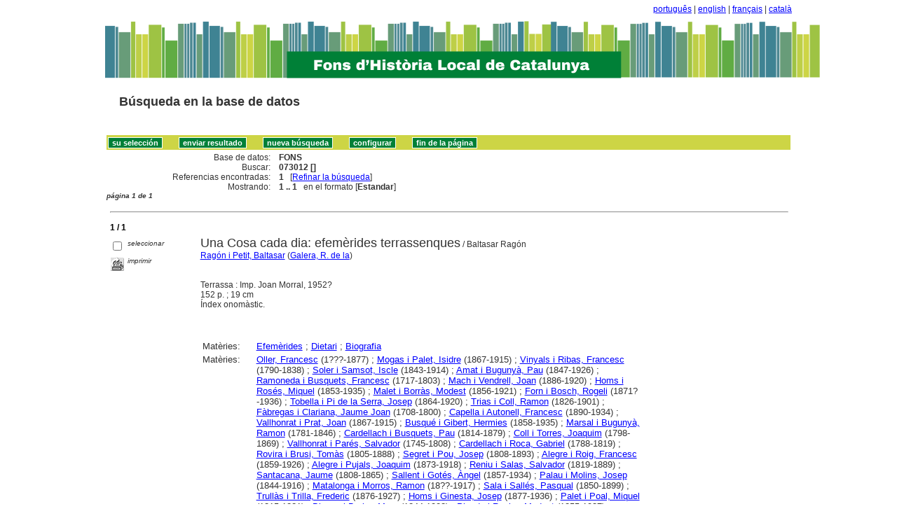

--- FILE ---
content_type: text/html
request_url: http://sibhilla.uab.cat/cgi-bin/wxis.exe/iah/scripts/?IsisScript=iah.xis&lang=es&base=FONS&nextAction=lnk&exprSearch=073012&indexSearch=MF
body_size: 29870
content:

<!DOCTYPE html PUBLIC "-//W3C//DTD XHTML 1.0 Transitional//EN" 
  "http://www.w3.org/TR/xhtml1/DTD/xhtml1-transitional.dtd">
<html>
<head>
    <title>FONS - Resultado página 1   </title>
    <meta http-equiv="Content-Type" content="text/html; charset=iso-8859-1" />
    <link rel="stylesheet" href="/iah/css/stylesheet.css" type="text/css" media="screen" />
</head>
<body><div class="container"><div class="bar"><a href="/cgi-bin/wxis.exe/iah/scripts/?IsisScript=iah.xis&base=FONS&lang=pt&form=A">português</a> | <a href="/cgi-bin/wxis.exe/iah/scripts/?IsisScript=iah.xis&base=FONS&lang=en&form=A">english</a> | <a href="/cgi-bin/wxis.exe/iah/scripts/?IsisScript=iah.xis&base=FONS&lang=fr&form=A">français</a> | <a href="/cgi-bin/wxis.exe/iah/scripts/?IsisScript=iah.xis&base=FONS&lang=ca&form=A">català</a><br></div><div class="top">
        <h1><a href="/iah/es/index.htm"><img src="/iah/es/image/banner_iah_2.png" border="0" alt="logo" /></a></h1>
        <h2><a title="Búsqueda en base de datos" href="/iah/es/index.htm"><span>Búsqueda en la base de datos</span></a></h2>
            <div class="spacer"> </div>
            <a name="top"></a>
    </div>

<script type="text/javascript">
    function AnySelected(){
        var any = false;
        var count = 0;

        while(!any && count < document.forms[0].listChecked.length) {
            any = (document.forms[0].listChecked[count].checked || document.forms[0].listChecked[count].type == "hidden");
            count++;
        }
        if (!any)
        {
            alert("Ningún documento seleccionado");
            return false;
        }
        else{
            document.forms[0].nextAction.value="your_selection";
            document.forms[0].submit();
            return true;
        }
    }


    //CVLACS functions
    function goCVLACS1(parametros)
    {
        //var str_aux = "http://genos.cnpq.br:12010/dwlattes/owa/prc_imp_cv_int?"+parametros;
        var str_aux = "http://buscatextual.cnpq.br/buscatextual/visualizacv.jsp?id=" + parametros;
        janela = window.open(str_aux,"CVLACS","width=640,height=480,resizable=yes,toolbar=no,location=no,menubar=no,scrollbars=yes,status=yes");
        janela.focus();

    }

    function relatedDocs(mfn)
    {
        targetId = "related";
        form = document.forms[0];
        form.related.value = mfn;
        form.nextAction.value = "list_related";

        form.target = targetId;
        relatedWindow = window.open("",targetId, "scrollbars=yes,toolbar=yes,top=2,left=160,width=638");
        relatedWindow.focus();
        form.submit();
        form.target = "";
        return;
    }

    function isFormComplete()
    {
        // somente pode realizar o submit caso todo o formulario tenha sido carregado (campo de exprSearch presente)
        if (document.search.exprSearch != null){
            return true;
        }else{
            return false;
        }
    }

    function showDecsDetail(term){
        term = term.replace(/&/g,"&amp;");
        var decsHref   = "http://decs.bvs.br/cgi-bin/wxis1660.exe/decsserver/?IsisScript=../cgi-bin/decsserver/decsserver.xis&task=exact_term&previous_page=homepage&interface_language=p&search_language=p&search_exp=" + term + "&show_tree_number=T";
        decsWindow = window.open(decsHref,"descritor");
        decsWindow.focus();
        return false;
    }
    function OpenNewfacic(id) {
        var theURL = "/cgi-bin/wxis.exe/iah/scripts/?IsisScript=busca_facic.xis&base=TITLE&id=" + id + "&lang=es&pathLibrary=";
        janela=window.open(theURL,"facic","left=240,top=225,width=670,height=550,toolbar=no,resizable=yes,menubar=no,scrollbars=yes");
        janela.moveTo(0,0);
        janela.focus();
        return;
    }
    // for empweb application
	function checkAvaibility(inventario)
	{
		var str_aux = "/central/empwebavaibility.php?copyId="+inventario+"&lang=es";
        janela = window.open(str_aux,"EMPWeb","width=600,height=300,resizable=yes,toolbar=no,location=no,menubar=no,scrollbars=yes,status=no");
        janela.focus()

	}
</script>

<form action="/cgi-bin/wxis.exe/iah/scripts/" method="POST" name="search" onsubmit="return isFormComplete()">
    <!-- v5001=lnk^sSEARCH--><input type="hidden" name="IsisScript" value="iah.xis">
<input type="hidden" name="environment" value="^d/iah/^c/ABCD/www/htdocs/iah/scripts/^b/ABCD/www/bases/^p/ABCD/www/bases/par/^siah.xis^v3.1.1">
<input type="hidden" name="avaibleFormats" value="^nlink4.pft^1Defeito^2Estandar^3Default^4Par défaut^5Estàndard">
<input type="hidden" name="avaibleFormats" value="^ndetail.pft^1Detalhado^2Detallado^3Detailed^4Détaillé^5Detallat">
<input type="hidden" name="avaibleFormats" value="^ncitation.pft^1Citação^2Citación^3Citation^4Référence^5Citació">
<input type="hidden" name="avaibleFormats" value="^nDEFAULT^flink4.pft">
<input type="hidden" name="apperance" value="^esibhilla@uab.cat^rON^mON^apt, es, en, fr, ca">
<input type="hidden" name="helpInfo" value="^nHELP FORM A^vhelp_form_fons_avan.htm">
<input type="hidden" name="helpInfo" value="^nNOTE FORM F^vnote_form_iah.htm">
<input type="hidden" name="helpInfo" value="^nNOTE FORM A^vnote_form_iah2.html">
<input type="hidden" name="helpInfo" value="^nNOTE INDEX TP^vnote_index_word.html">
<input type="hidden" name="helpInfo" value="^nHELP FORM F^vhelp_form_fons_avan.htm">
<input type="hidden" name="helpInfo" value="^nHELP INDEX TP^vhelp_index_word.html">
<input type="hidden" name="helpInfo" value="^nNOTE INDEX TP^vnote_index_word.html">
<input type="hidden" name="gizmoDecod" value="">
<input type="hidden" name="avaibleForms" value="F,A">
<input type="hidden" name="logoImage" value="banner_iah_2.png">
<input type="hidden" name="logoURL" value="^1/iah/pt/index.htm^2/iah/es/index.htm^3/iah/en/index.htm^4/iah/fr/index.htm^5/iah/ca/index.htm">
<input type="hidden" name="headerImage" value="favicon.jpg">
<input type="hidden" name="headerURL" value="^1/iah/pt/index.htm^2/iah/es/index.htm^3/iah/en/index.htm^4/iah/fr/index.htm^5/iah/ca/index.htm">
<input type="hidden" name="form" value="A">
<input type="hidden" name="pathImages" value="/iah/es/image/">
<input type="hidden" name="navBar" value="OFF">
<input type="hidden" name="hits" value="20">
<input type="hidden" name="format" value="link4.pft">
<input type="hidden" name="lang" value="es">
<input type="hidden" name="isisTotal" value="1">
<input type="hidden" name="isisFrom" value="1">
<input type="hidden" name="user" value="GUEST">
<input type="hidden" name="baseFeatures" value="^eOFF^f">
<input type="hidden" name="related" value="">



    <input type="hidden" name="nextAction" value="refine/resubmit" />

    <div class="contain">
        <div class="barNavTop">
            
                    <input type="button" class="defaultButton submit" value="su selección" name="yselect" onclick="javascript:void(AnySelected())" />
                    <input type="submit" class="defaultButton submit" name="list.x" value="enviar resultado" />
                    <input type="submit" class="defaultButton submit" name="new search.x" value="nueva búsqueda" />
                    <input type="submit" class="defaultButton submit" name="config.x" value="configurar" />
                    <input type="button" class="defaultButton submit" onclick=window.location="#bottom" value="fin de la página" />

                        
        </div>

        <div class="rowResult">
            <div class="columnA">Base de datos:</div>
            <div class="columnB"><b>FONS</b></div>
        </div>

        <div class="rowResult">
            <div class="columnA">Buscar:</div>
            <div class="columnB"><b>
                        073012 []
                        </b>
                                                            
            </div>
        </div>

        <div class="rowResult">
            <div class="columnA">Referencias encontradas:</div>
            <div class="columnB">
                        <b>1</b>&nbsp;&nbsp;
                        [<a href="#refine">Refinar la búsqueda</a>]
            </div>
        </div>

                
        <div class="rowResult">
            <div class="columnA">Mostrando:</div>
            <div class="columnB">
                        <b>1 .. 1</b>&nbsp;&nbsp;

                        

                        en el formato [<b>Estandar</b>]
            </div>
        </div>
                
    </div>

    <!-- monta navegacao entre as paginas do resultado -->
    <div class="rowResult">
            <div class="colPg"><sup>página 1 de 1</sup></div>
            <div class="colPgNav"></div>
        </div>



        <br />
        <div class="row"><hr class="ruler" /></div>
        <div class="row">
            <span class="labl"><b>1 / 1</b></span>
        </div>



    <!-- begin display of record -->

    <div class="contain">
        <div class="selectCol">
            <div class="rowHigh">
                <span class="colMark"><input type="checkbox" name="listChecked" value="^m73012^h1"  /></span>
                <span class="lablSmall"><i>seleccionar</i></span>
            </div>
            <div class="rowHigh">
                <span class="colMark"><input type="image" name="toprint^m73012" src="/iah/es/image/toprint.gif" border="0" /></span>
                <span class="lablSmall"><i>imprimir</i></span>
            </div>
            
        </div>
        <div class="resultCol">

        <!-- formato de apresentacao da base -->
<table width=100%><div style="text-align:justify"><font face="Arial, Helvetica" size=+1>Una Cosa cada dia: efemèrides terrassenques</font><font face="Arial, Helvetica" size=+1></font>  /  Baltasar Ragón<br><a href="/cgi-bin/wxis.exe/iah/scripts/?IsisScript=iah.xis&lang=es&base=FONS&nextAction=lnk&exprSearch=RAGON I PETIT, BALTASAR&indexSearch=AU">Ragón i Petit, Baltasar</a>  (<a href="/cgi-bin/wxis.exe/iah/scripts/?IsisScript=iah.xis&lang=es&base=FONS&nextAction=lnk&exprSearch=GALERA, R. DE LA&indexSearch=AU">Galera, R. de la</a>)  <br><I></I><br><br>Terrassa : Imp. Joan Morral, 1952?<br>152 p. ; 19 cm<br>Índex onomàstic.  
</div></table><table width=100%><div style="text-align:justify"><tr><td width=10% valign=top><font face=arial size=2>Matèries: </td><td valign=top><font face=arial size=2><a href="/cgi-bin/wxis.exe/iah/scripts/?IsisScript=iah.xis&lang=es&base=FONS&nextAction=lnk&exprSearch=EFEMERIDES&indexSearch=MA">Efemèrides</a> ; <a href="/cgi-bin/wxis.exe/iah/scripts/?IsisScript=iah.xis&lang=es&base=FONS&nextAction=lnk&exprSearch=DIETARI&indexSearch=MA">Dietari</a> ; <a href="/cgi-bin/wxis.exe/iah/scripts/?IsisScript=iah.xis&lang=es&base=FONS&nextAction=lnk&exprSearch=BIOGRAFIA&indexSearch=MA">Biografia</a></td><tr><td width=10% valign=top><font face=arial size=2>Matèries: </td><td valign=top><font face=arial size=2><a href="/cgi-bin/wxis.exe/iah/scripts/?IsisScript=iah.xis&lang=es&base=FONS&nextAction=lnk&exprSearch=OLLER, FRANCESC&indexSearch=MA">Oller, Francesc</a> (1???-1877)  ; <a href="/cgi-bin/wxis.exe/iah/scripts/?IsisScript=iah.xis&lang=es&base=FONS&nextAction=lnk&exprSearch=MOGAS I PALET, ISIDRE&indexSearch=MA">Mogas i Palet, Isidre</a> (1867-1915)  ; <a href="/cgi-bin/wxis.exe/iah/scripts/?IsisScript=iah.xis&lang=es&base=FONS&nextAction=lnk&exprSearch=VINYALS I RIBAS, FRANCESC&indexSearch=MA">Vinyals i Ribas, Francesc</a> (1790-1838)  ; <a href="/cgi-bin/wxis.exe/iah/scripts/?IsisScript=iah.xis&lang=es&base=FONS&nextAction=lnk&exprSearch=SOLER I SAMSOT, ISCLE&indexSearch=MA">Soler i Samsot, Iscle</a> (1843-1914)  ; <a href="/cgi-bin/wxis.exe/iah/scripts/?IsisScript=iah.xis&lang=es&base=FONS&nextAction=lnk&exprSearch=AMAT I BUGUNYA, PAU&indexSearch=MA">Amat i Bugunyà, Pau</a> (1847-1926)  ; <a href="/cgi-bin/wxis.exe/iah/scripts/?IsisScript=iah.xis&lang=es&base=FONS&nextAction=lnk&exprSearch=RAMONEDA I BUSQUETS, FRANCESC&indexSearch=MA">Ramoneda i Busquets, Francesc</a> (1717-1803)  ; <a href="/cgi-bin/wxis.exe/iah/scripts/?IsisScript=iah.xis&lang=es&base=FONS&nextAction=lnk&exprSearch=MACH I VENDRELL, JOAN&indexSearch=MA">Mach i Vendrell, Joan</a> (1886-1920)  ; <a href="/cgi-bin/wxis.exe/iah/scripts/?IsisScript=iah.xis&lang=es&base=FONS&nextAction=lnk&exprSearch=HOMS I ROSES, MIQUEL&indexSearch=MA">Homs i Rosés, Miquel</a> (1853-1935)  ; <a href="/cgi-bin/wxis.exe/iah/scripts/?IsisScript=iah.xis&lang=es&base=FONS&nextAction=lnk&exprSearch=MALET I BORRAS, MODEST&indexSearch=MA">Malet i Borràs, Modest</a> (1856-1921)  ; <a href="/cgi-bin/wxis.exe/iah/scripts/?IsisScript=iah.xis&lang=es&base=FONS&nextAction=lnk&exprSearch=FORN I BOSCH, ROGELI&indexSearch=MA">Forn i Bosch, Rogeli</a> (1871?-1936)  ; <a href="/cgi-bin/wxis.exe/iah/scripts/?IsisScript=iah.xis&lang=es&base=FONS&nextAction=lnk&exprSearch=TOBELLA I PI DE LA SERRA, JOSEP&indexSearch=MA">Tobella i Pi de la Serra, Josep</a> (1864-1920)  ; <a href="/cgi-bin/wxis.exe/iah/scripts/?IsisScript=iah.xis&lang=es&base=FONS&nextAction=lnk&exprSearch=TRIAS I COLL, RAMON&indexSearch=MA">Trias i Coll, Ramon</a> (1826-1901)  ; <a href="/cgi-bin/wxis.exe/iah/scripts/?IsisScript=iah.xis&lang=es&base=FONS&nextAction=lnk&exprSearch=FABREGAS I CLARIANA, JAUME JOAN&indexSearch=MA">Fàbregas i Clariana, Jaume Joan</a> (1708-1800)  ; <a href="/cgi-bin/wxis.exe/iah/scripts/?IsisScript=iah.xis&lang=es&base=FONS&nextAction=lnk&exprSearch=CAPELLA I AUTONELL, FRANCESC&indexSearch=MA">Capella i Autonell, Francesc</a> (1890-1934)  ; <a href="/cgi-bin/wxis.exe/iah/scripts/?IsisScript=iah.xis&lang=es&base=FONS&nextAction=lnk&exprSearch=VALLHONRAT I PRAT, JOAN&indexSearch=MA">Vallhonrat i Prat, Joan</a> (1867-1915)  ; <a href="/cgi-bin/wxis.exe/iah/scripts/?IsisScript=iah.xis&lang=es&base=FONS&nextAction=lnk&exprSearch=BUSQUE I GIBERT, HERMIES&indexSearch=MA">Busqué i Gibert, Hermies</a> (1858-1935)  ; <a href="/cgi-bin/wxis.exe/iah/scripts/?IsisScript=iah.xis&lang=es&base=FONS&nextAction=lnk&exprSearch=MARSAL I BUGUNYA, RAMON&indexSearch=MA">Marsal i Bugunyà, Ramon</a> (1781-1846)  ; <a href="/cgi-bin/wxis.exe/iah/scripts/?IsisScript=iah.xis&lang=es&base=FONS&nextAction=lnk&exprSearch=CARDELLACH I BUSQUETS, PAU&indexSearch=MA">Cardellach i Busquets, Pau</a> (1814-1879)  ; <a href="/cgi-bin/wxis.exe/iah/scripts/?IsisScript=iah.xis&lang=es&base=FONS&nextAction=lnk&exprSearch=COLL I TORRES, JOAQUIM&indexSearch=MA">Coll i Torres, Joaquim</a> (1798-1869)  ; <a href="/cgi-bin/wxis.exe/iah/scripts/?IsisScript=iah.xis&lang=es&base=FONS&nextAction=lnk&exprSearch=VALLHONRAT I PARES, SALVADOR&indexSearch=MA">Vallhonrat i Parés, Salvador</a> (1745-1808)  ; <a href="/cgi-bin/wxis.exe/iah/scripts/?IsisScript=iah.xis&lang=es&base=FONS&nextAction=lnk&exprSearch=CARDELLACH I ROCA, GABRIEL&indexSearch=MA">Cardellach i Roca, Gabriel</a> (1788-1819)  ; <a href="/cgi-bin/wxis.exe/iah/scripts/?IsisScript=iah.xis&lang=es&base=FONS&nextAction=lnk&exprSearch=ROVIRA I BRUSI, TOMAS&indexSearch=MA">Rovira i Brusi, Tomàs</a> (1805-1888)  ; <a href="/cgi-bin/wxis.exe/iah/scripts/?IsisScript=iah.xis&lang=es&base=FONS&nextAction=lnk&exprSearch=SEGRET I POU, JOSEP&indexSearch=MA">Segret i Pou, Josep</a> (1808-1893)  ; <a href="/cgi-bin/wxis.exe/iah/scripts/?IsisScript=iah.xis&lang=es&base=FONS&nextAction=lnk&exprSearch=ALEGRE I ROIG, FRANCESC&indexSearch=MA">Alegre i Roig, Francesc</a> (1859-1926)  ; <a href="/cgi-bin/wxis.exe/iah/scripts/?IsisScript=iah.xis&lang=es&base=FONS&nextAction=lnk&exprSearch=ALEGRE I PUJALS, JOAQUIM&indexSearch=MA">Alegre i Pujals, Joaquim</a> (1873-1918)  ; <a href="/cgi-bin/wxis.exe/iah/scripts/?IsisScript=iah.xis&lang=es&base=FONS&nextAction=lnk&exprSearch=RENIU I SALAS, SALVADOR&indexSearch=MA">Reniu i Salas, Salvador</a> (1819-1889)  ; <a href="/cgi-bin/wxis.exe/iah/scripts/?IsisScript=iah.xis&lang=es&base=FONS&nextAction=lnk&exprSearch=SANTACANA, JAUME&indexSearch=MA">Santacana, Jaume</a> (1808-1865)  ; <a href="/cgi-bin/wxis.exe/iah/scripts/?IsisScript=iah.xis&lang=es&base=FONS&nextAction=lnk&exprSearch=SALLENT I GOTES, ANGEL&indexSearch=MA">Sallent i Gotés, Àngel</a> (1857-1934)  ; <a href="/cgi-bin/wxis.exe/iah/scripts/?IsisScript=iah.xis&lang=es&base=FONS&nextAction=lnk&exprSearch=PALAU I MOLINS, JOSEP&indexSearch=MA">Palau i Molins, Josep</a> (1844-1916)  ; <a href="/cgi-bin/wxis.exe/iah/scripts/?IsisScript=iah.xis&lang=es&base=FONS&nextAction=lnk&exprSearch=MATALONGA I MORROS, RAMON&indexSearch=MA">Matalonga i Morros, Ramon</a> (18??-1917)  ; <a href="/cgi-bin/wxis.exe/iah/scripts/?IsisScript=iah.xis&lang=es&base=FONS&nextAction=lnk&exprSearch=SALA I SALLES, PASQUAL&indexSearch=MA">Sala i Sallés, Pasqual</a> (1850-1899)  ; <a href="/cgi-bin/wxis.exe/iah/scripts/?IsisScript=iah.xis&lang=es&base=FONS&nextAction=lnk&exprSearch=TRULLAS I TRILLA, FREDERIC&indexSearch=MA">Trullàs i Trilla, Frederic</a> (1876-1927)  ; <a href="/cgi-bin/wxis.exe/iah/scripts/?IsisScript=iah.xis&lang=es&base=FONS&nextAction=lnk&exprSearch=HOMS I GINESTA, JOSEP&indexSearch=MA">Homs i Ginesta, Josep</a> (1877-1936)  ; <a href="/cgi-bin/wxis.exe/iah/scripts/?IsisScript=iah.xis&lang=es&base=FONS&nextAction=lnk&exprSearch=PALET I POAL, MIQUEL&indexSearch=MA">Palet i Poal, Miquel</a> (1815-1881)  ; <a href="/cgi-bin/wxis.exe/iah/scripts/?IsisScript=iah.xis&lang=es&base=FONS&nextAction=lnk&exprSearch=BIOSCA I BARBA, MARC&indexSearch=MA">Biosca i Barba, Marc</a> (1844-1908)  ; <a href="/cgi-bin/wxis.exe/iah/scripts/?IsisScript=iah.xis&lang=es&base=FONS&nextAction=lnk&exprSearch=PINEDA I ROVIRA, MODEST&indexSearch=MA">Pineda i Rovira, Modest</a> (1855-1937) </td></td><tr><td width=10% valign=top><font face=arial size=2>Àmbit:</td><td valign=top><font face=arial size=2><a href="/cgi-bin/wxis.exe/iah/scripts/?IsisScript=iah.xis&lang=es&base=FONS&nextAction=lnk&exprSearch=TERRASSA&indexSearch=GE">Terrassa</a></td><tr><td width=10% valign=top><font face=arial size=2>Cronologia:</td><td valign=top><font face=arial size=2>1064 - 1937</td><br><br></td></td></td><tr><td width=10% valign=top><font face=arial size=2></td><td valign=top><font face=arial size=2>                      </td><br></td><tr><td width=10% valign=top><font face=arial size=2> Localització: </td><td valign=top><font face=arial size=2>Biblioteca Central de Terrassa
<br>
</td></td></div></table><br><br><img src="/iah/es/image/enllaç.jpg">   <a href="/cgi-bin/wxis.exe/iah/scripts/?IsisScript=iah.xis&lang=es&base=FONS&nextAction=lnk&exprSearch=073012&indexSearch=MF">Enllaç permanent a aquest registre</a><br><br></div></div>

    <br />
    <div class="row"><hr class="ruler" /></div>

    <!-- monta navegacao entre as paginas do resultado -->
    <div class="rowResult">
            <div class="colPg"><sup>página 1 de 1</sup></div>
            <div class="colPgNav"></div>
        </div>
    <a name="bottom"></a>

        <div class="barNavTop">
                
                    <input type="button" class="defaultButton submit" value="su selección" name="yselect" onclick="javascript:void(AnySelected())" />
                
                    <input type="button" class="defaultButton submit" onclick=window.location="#top" value="inicio de página" />
        </div>

<br />

    <div class="contain">
        <div class="rowHigh">
            <span class="colPg"><a name="refine">Refinar la búsqueda</a></span>
            <span class="colPgNav">&nbsp;</span>
        </div>
    </div>



<script type="text/javascript">
function changeForm(valor)
{
    document.forms[0].form.value=valor;
    document.forms[0].nextAction.value="CHANGE FORM";
    document.forms[0].submit();
}
</script>










    <!-- FORMULARIO AVANCADO -->
    <div class="middle">
      <div class="formHead">
            <h3 class="context">
                Base de datos&nbsp;
            <input type="hidden" name="base" value="FONS" />FONS
                : Formulario avanzado
            </h3>
            <div class="formOptions">
               <!-- -->

                 <a class="changeForm" href="javascript:void(changeForm('F'))">Formulario libre</a>
            </div>
            <div class="spacer"> </div>
        </div>
    </div>

    <div class="midd">
        <div class="row">   <!--row 0-->
            <div class="cellOperate">&nbsp;&nbsp;&nbsp;</div>
                <div class="cellExpr">Buscar:</div>
                    <div class="cellField">en el campo:</div>
                        <div class="cellIndx">&nbsp;</div>
        </div>

     
    
            

        <div class="row">   <!--row 1-->
            <div class="cellOperate">
                <b>1</b>&nbsp;&nbsp;&nbsp;
                    
                           <input type="hidden" name="conectSearch" value="init" />&nbsp;
                    
            </div>
            <div class="cellExpr">
                    <input type="text" name="exprSearch" value='073012' onKeyDown="if(event.keyCode==13){ document.search.submit(); return false; }" />
            </div>
            <div class="cellField">
                <select name="indexSearch" size="1"><option value="^nTP^1Qualquer campo^LCualquier campo^3Any word^4Quelconque domaine^5Qualsevol camp^xTP ^yDATABASE^uTP_^mTP_^d*" >Cualquier campo</option><option value="^nMA^1Assunto^LMaterias^3Subjects^4Sujets^5Matèries^gELA^xMA ^yDATABASE^uMA_^mMA_" >Materias</option><option value="^nAU^1Autor^LAutor^3Author^4Auteur^5Autor^xAU ^yDATABASE^uAU_^mAU" >Autor</option><option value="^nGE^1Geográfico^LGeográfico^3Geographycal subject^4Mots-clés géographiques^5Geogràfic^xGE ^yDATABASE^uGE_^mGE_" >Geográfico</option><option value="^nCM^1Assunto regiões^LComarcas^3Subjects regions^4Mots-clés régions^5Comarques^xCM ^yDATABASE^uCM_^mCM_" >Comarcas</option><option value="^nCR^1Período cronològico^LPeríodo cronológico^3Period of time^4Période chronologique^5Període cronològic^xCR ^yDATABASE^uCR_^mCR_" >Período cronológico</option><option value="^nRV^1Revistas^LRevistas vaciadas^3Journals^4Revues^5Revistes buidades^xRV ^yDATABASE^uRV_^mRV_" >Revistas vaciadas</option><option value="^nTI^1Palavras em título^LPalabras del título^3Title words^4Mots du titre^5Paraules del títol^xTI ^yDATABASE^uTI_^mTI_" >Palabras del título</option><option value="^nDP^1Ano de publicação^LFecha de publicación^3Date^4Anné  d´edition^5Data de publicació^xDP ^yDATABASE^uDP_^mDP_" >Fecha de publicación</option><option value="^nCC^1Colecção^LColección^3Series^4Series^5Col·lecció^xCC ^yDATABASE^uCC_^mCC_" >Colección</option><option value="^nTD^1Tipo documento^LTipo de documento^3Document type^4Type de document^5Tipus de document^xTD ^yDATABASE^uTD_^mTD_" >Tipo de documento</option><option value="^nTS^1Tipo formato^LTipo de soporte^3Material type^4Format^5Tipus de suport^xTS ^yDATABASE^uTS_^mTS_" >Tipo de soporte</option></select>
            </div>
            <div class="cellIndx">
                <input type="image" src="/iah/es/image/indice.gif" name="index1" border="0" />
            </div>
        </div>
        
    
            

        <div class="row">   <!--row 1-->
            <div class="cellOperate">
                <b>2</b>&nbsp;&nbsp;&nbsp;
                    
                         <select name="conectSearch" size="1">
                               <option value="and" >and </option>
                            <option value="or"  >or </option>
                            <option value="and not" >and not </option>
                        </select>
                    
            </div>
            <div class="cellExpr">
                    <input type="text" name="exprSearch" value='' onKeyDown="if(event.keyCode==13){ document.search.submit(); return false; }" />
            </div>
            <div class="cellField">
                <select name="indexSearch" size="1"><option value="^nTP^1Qualquer campo^LCualquier campo^3Any word^4Quelconque domaine^5Qualsevol camp^xTP ^yDATABASE^uTP_^mTP_^d*" >Cualquier campo</option><option value="^nMA^1Assunto^LMaterias^3Subjects^4Sujets^5Matèries^gELA^xMA ^yDATABASE^uMA_^mMA_" >Materias</option><option value="^nAU^1Autor^LAutor^3Author^4Auteur^5Autor^xAU ^yDATABASE^uAU_^mAU" >Autor</option><option value="^nGE^1Geográfico^LGeográfico^3Geographycal subject^4Mots-clés géographiques^5Geogràfic^xGE ^yDATABASE^uGE_^mGE_" >Geográfico</option><option value="^nCM^1Assunto regiões^LComarcas^3Subjects regions^4Mots-clés régions^5Comarques^xCM ^yDATABASE^uCM_^mCM_" >Comarcas</option><option value="^nCR^1Período cronològico^LPeríodo cronológico^3Period of time^4Période chronologique^5Període cronològic^xCR ^yDATABASE^uCR_^mCR_" >Período cronológico</option><option value="^nRV^1Revistas^LRevistas vaciadas^3Journals^4Revues^5Revistes buidades^xRV ^yDATABASE^uRV_^mRV_" >Revistas vaciadas</option><option value="^nTI^1Palavras em título^LPalabras del título^3Title words^4Mots du titre^5Paraules del títol^xTI ^yDATABASE^uTI_^mTI_" >Palabras del título</option><option value="^nDP^1Ano de publicação^LFecha de publicación^3Date^4Anné  d´edition^5Data de publicació^xDP ^yDATABASE^uDP_^mDP_" >Fecha de publicación</option><option value="^nCC^1Colecção^LColección^3Series^4Series^5Col·lecció^xCC ^yDATABASE^uCC_^mCC_" >Colección</option><option value="^nTD^1Tipo documento^LTipo de documento^3Document type^4Type de document^5Tipus de document^xTD ^yDATABASE^uTD_^mTD_" >Tipo de documento</option><option value="^nTS^1Tipo formato^LTipo de soporte^3Material type^4Format^5Tipus de suport^xTS ^yDATABASE^uTS_^mTS_" >Tipo de soporte</option></select>
            </div>
            <div class="cellIndx">
                <input type="image" src="/iah/es/image/indice.gif" name="index2" border="0" />
            </div>
        </div>
        
    
            

        <div class="row">   <!--row 1-->
            <div class="cellOperate">
                <b>3</b>&nbsp;&nbsp;&nbsp;
                    
                         <select name="conectSearch" size="1">
                               <option value="and" >and </option>
                            <option value="or"  >or </option>
                            <option value="and not" >and not </option>
                        </select>
                    
            </div>
            <div class="cellExpr">
                    <input type="text" name="exprSearch" value='' onKeyDown="if(event.keyCode==13){ document.search.submit(); return false; }" />
            </div>
            <div class="cellField">
                <select name="indexSearch" size="1"><option value="^nTP^1Qualquer campo^LCualquier campo^3Any word^4Quelconque domaine^5Qualsevol camp^xTP ^yDATABASE^uTP_^mTP_^d*" >Cualquier campo</option><option value="^nMA^1Assunto^LMaterias^3Subjects^4Sujets^5Matèries^gELA^xMA ^yDATABASE^uMA_^mMA_" >Materias</option><option value="^nAU^1Autor^LAutor^3Author^4Auteur^5Autor^xAU ^yDATABASE^uAU_^mAU" >Autor</option><option value="^nGE^1Geográfico^LGeográfico^3Geographycal subject^4Mots-clés géographiques^5Geogràfic^xGE ^yDATABASE^uGE_^mGE_" >Geográfico</option><option value="^nCM^1Assunto regiões^LComarcas^3Subjects regions^4Mots-clés régions^5Comarques^xCM ^yDATABASE^uCM_^mCM_" >Comarcas</option><option value="^nCR^1Período cronològico^LPeríodo cronológico^3Period of time^4Période chronologique^5Període cronològic^xCR ^yDATABASE^uCR_^mCR_" >Período cronológico</option><option value="^nRV^1Revistas^LRevistas vaciadas^3Journals^4Revues^5Revistes buidades^xRV ^yDATABASE^uRV_^mRV_" >Revistas vaciadas</option><option value="^nTI^1Palavras em título^LPalabras del título^3Title words^4Mots du titre^5Paraules del títol^xTI ^yDATABASE^uTI_^mTI_" >Palabras del título</option><option value="^nDP^1Ano de publicação^LFecha de publicación^3Date^4Anné  d´edition^5Data de publicació^xDP ^yDATABASE^uDP_^mDP_" >Fecha de publicación</option><option value="^nCC^1Colecção^LColección^3Series^4Series^5Col·lecció^xCC ^yDATABASE^uCC_^mCC_" >Colección</option><option value="^nTD^1Tipo documento^LTipo de documento^3Document type^4Type de document^5Tipus de document^xTD ^yDATABASE^uTD_^mTD_" >Tipo de documento</option><option value="^nTS^1Tipo formato^LTipo de soporte^3Material type^4Format^5Tipus de suport^xTS ^yDATABASE^uTS_^mTS_" >Tipo de soporte</option></select>
            </div>
            <div class="cellIndx">
                <input type="image" src="/iah/es/image/indice.gif" name="index3" border="0" />
            </div>
        </div>
        
    

        <div class="rowAction">
            <div class="columnA">&nbsp;</div>
            <div class="columnB">
                       
                <input type="submit" class="defaultButton submit" value="configurar" name="config.x" />
                <input type="submit" class="defaultButton submit" value="nueva búsqueda" name="new search.x" />
            
            <input type="submit" class="defaultButton submit" value="Buscar" />
                
            </div>
        </div>

    </div>



</form>




</div>      <!-- end content -->

   <div class="footer">
        <div class="copyright">
        <br><p>        </p>

<p><b>Search engine: IAH v3.1</b>
	<br>Powered by <a href="https://github.com/bireme/cisis"target="blank">CISIS</a> - 
	<a href="https://abcd-community.org/" target="blank">ABCD</a> v2.2.0 <a href="http://abcdwiki.net/Main_Page" target="blank">Wiki</a><br></p>
        </div>
    </div>


</body>
</html>
